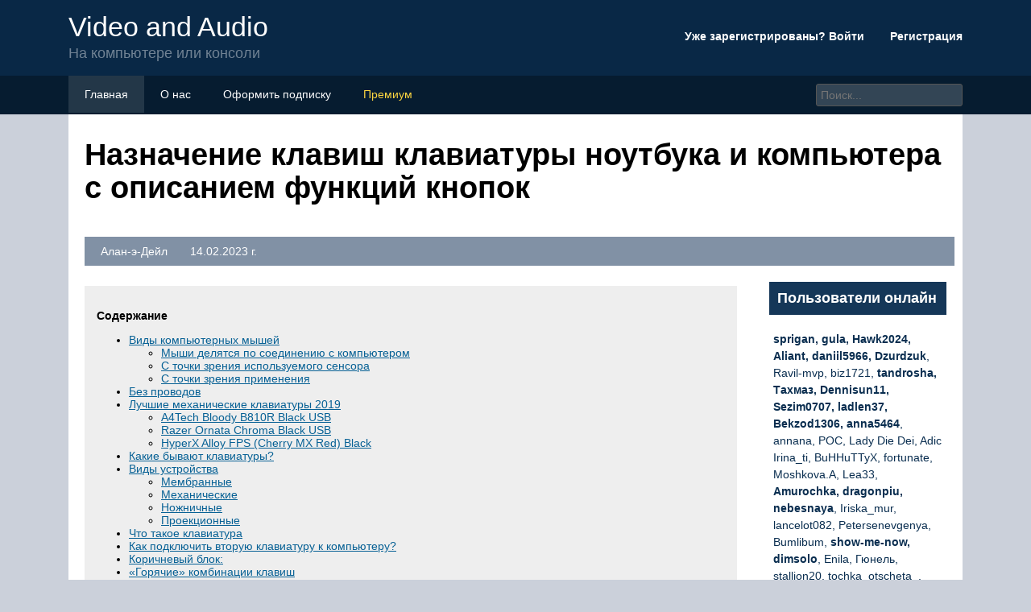

--- FILE ---
content_type: text/html; charset=utf-8
request_url: https://videoandaudio.ru/komputernaa-klaviatura/
body_size: 20476
content:
<!DOCTYPE html>
<html lang="ru">
<head><meta name="viewport" content="width=0, initial-scale=1">
	<title>Легкий способ изучить назначение клавиш клавиатуры</title>
	<meta name="description" content="Назначение клавиш клавиатуры  ноутбука и компьютера для начинающих пользователей с описанием всех функций">
	<meta charset="UTF-8">
	<meta name="viewport" content="width=device-width, initial-scale=1">
	<meta name="theme-color" content="#697c95">
	<link rel="shortcut icon" href="https://videoandaudio.ru/wp-content/themes/forumbuka/favicon.png" type="image/png">
	<link type="image/png" sizes="120x120" rel="icon" href="https://videoandaudio.ru/wp-content/themes/forumbuka/icon-120.png">
	<link rel="stylesheet" href="/s/ad9985.css">
	
	<meta name="google-site-verification" content="dneOJMDPPoAwO7EOrhvXlCUfv-PnwmaifOhvhJ0TBlE"><meta name="yandex-verification" content="bb29fdec0450d07b">
<script>window.yaContextCb=window.yaContextCb||[]</script>
<script src="//yandex.ru/ads/system/context.js" async></script></head>
<body>
	 <script type="text/javascript"> (function(m,e,t,r,i,k,a){m[i]=m[i]||function(){(m[i].a=m[i].a||[]).push(arguments)}; m[i].l=1*new Date();k=e.createElement(t),a=e.getElementsByTagName(t)[0],k.async=1,k.src=r,a.parentNode.insertBefore(k,a)}) (window, document, "script", "https://mc.yandex.ru/metrika/tag.js", "ym"); ym(88644519, "init", { clickmap:true, trackLinks:true, accurateTrackBounce:true }); </script> <noscript><div><img src="//mc.yandex.ru/watch/88644519" style="position:absolute; left:-9999px;" alt=""></div></noscript> <header class="visible-lg visible-md">
	<div class="container">
			<div class="row navitop">
				<div class="col-md-6">
					<a href="/" class="logotype">
						<p>Video and Audio<br>
						<span class="underlogo">На компьютере или консоли</span></p>
					</a>
				</div>
				<div class="col-md-6">
					<p class="enterforum"><a href="/wp-content/themes/forumbuka/enter.html">Уже зарегистрированы? Войти  <i class="fa fa-caret-down"></i></a> &nbsp;&nbsp;&nbsp;&nbsp;&nbsp;&nbsp;&nbsp;<a href="/wp-content/themes/forumbuka/register.html">Регистрация</a></p>
				</div>
			</div>
	</div>
</header>
<div class="linetopik visible-lg visible-md">
	<div class="container">
		<div class="row">
			<div class="col-md-9">
				<ul>
					<li><a href="/"><i class="fa fa-list"></i> Главная</a></li>
					<li><a href="/wp-content/themes/forumbuka/about.html"><i class="fa fa-users"></i> О нас</a></li>
					<li><a href="/wp-content/themes/forumbuka/podpiska.html"><i class="fa fa-envelope"></i> Оформить подписку</a></li>
					<li><a href="/wp-content/themes/forumbuka/premium.html" style="color:#fdd641"><i class="fa fa-crown"></i> Премиум</a></li>
				</ul>
			</div>
			<div class="col-md-3">
				<input type="search" id="elSearchField" placeholder="Поиск..." name="q">
			</div>
		</div>
	</div>
</div>
<div class="container">
	<div style="background-color:#fff;padding-left:20px;overflow:hidden;">
		<h1>Назначение клавиш клавиатуры ноутбука и компьютера с описанием функций кнопок</h1>
		<p class="infopolosa"><i class="fa fa-user"></i> Алан-э-Дейл &nbsp;&nbsp;<i class="fa fa-pipe"></i> &nbsp;&nbsp;<i class="fa fa-clock"></i> 14.02.2023 г.</p>
		<div class="row">
			<div class="col-md-9">
			<article>
								<div id="toc_container" class="no_bullets"><p class="toc_title">Содержание</p><ul class="toc_list"><li><a href="#i">Виды компьютерных мышей</a><ul><li><a href="#i-2">Мыши делятся по соединению с компьютером</a></li><li><a href="#i-3">С точки зрения используемого сенсора</a></li><li><a href="#i-4">С точки зрения применения</a></li></ul></li><li><a href="#i-5">Без проводов</a></li><li><a href="#__2019">Лучшие механические клавиатуры 2019</a><ul><li><a href="#A4Tech_Bloody_B810R_Black_USB">A4Tech Bloody B810R Black USB</a></li><li><a href="#Razer_Ornata_Chroma_Black_USB">Razer Ornata Chroma Black USB</a></li><li><a href="#HyperX_Alloy_FPS_Cherry_MX_Red_Black">HyperX Alloy FPS (Cherry MX Red) Black</a></li></ul></li><li><a href="#i-6">Какие бывают клавиатуры?</a></li><li><a href="#i-7">Виды устройства</a><ul><li><a href="#i-8">Мембранные</a></li><li><a href="#i-9">Механические</a></li><li><a href="#i-10">Ножничные</a></li><li><a href="#i-11">Проекционные</a></li></ul></li><li><a href="#i-12">Что такое клавиатура</a></li><li><a href="#i-13">Как подключить вторую клавиатуру к компьютеру?</a></li><li><a href="#i-14">Коричневый блок:</a></li><li><a href="#171187">&#171;Горячие&#187; комбинации клавиш</a></li><li><a href="#i-15">Назначение клавиш клавиатуры</a></li><li><a href="#i-16">Переключатели</a></li><li><a href="#i-17">Расположение клавиш</a></li><li><a href="#i-18">Комбинации клавиш</a><ul><li><a href="#i-19">При работе с файлами и документами:</a></li><li><a href="#i-20">При работе с браузером:</a></li><li><a href="#__Windows">При работе в Windows:</a></li></ul></li><li><a href="#i-21">Зачем нужна виртуальная клавиатура?</a></li><li><a href="#i-22">Виртуальная клавиатура для набора текста в режиме онлайн.</a></li><li><a href="#i-23">Почему клавиатура не любит грязь и жидкости</a><ul><li><a href="#i-24">Ремонт клавиатуры: стоит ли овчинка выделки</a></li></ul></li><li><a href="#i-25">Комплект клавиатура с мышью</a></li></ul></div>
<h2><span id="i">Виды компьютерных мышей</span></h2>
<p>Мы рассмотрели основные вопросы, касающиеся компьютерных клавиатур. Время взглянуть на компьютерные мыши. В первую очередь, исследуем их возможные типы.</p>
<h3><span id="i-2">Мыши делятся по соединению с компьютером</span></h3>
<p>Мы выделяем среди них проводные мыши – подключаются к порту PS/2 (зеленый), USB и Lightning. Второй тип, это беспроводные мыши, которые работают на основе стандарта Bluetooth или радио – 2,4 Ггц.</p>
<h3><span id="i-3">С точки зрения используемого сенсора</span></h3>
<p>Здесь мы имеем лазерные и оптические мыши, которые очень похожи. Они испускают луч света, который отражается от поверхности стола и передает в компьютер данные о положении мыши. Лазерная технология – просто более точная, и поэтому с её удовольствием выбирают игроки и художники.</p>
<p>Ещё один вариант – это Blue Track, которую использует Microsoft в своих продуктах. Мыши, в которых применяется широкий луч синего света, работают на большинстве поверхностей (за исключением стеклянных и зеркальных) и обеспечивают очень высокую точность. Безусловно, это чувствуется при использовании в офисных программах.</p>
<h3><span id="i-4">С точки зрения применения</span></h3>
<ul>
<li>Так же, как и в случае с клавиатурой, можно выделить мыши для геймеров (ценятся также у дизайнеров и всех пользователей, которым требуется высокая точность). Их отличительной особенностью является большое количество кнопок, часто программируемых, которые облегчают быстрое управление в игре, а также характерный, настоящий игровой вид. На рынке есть также специальные модели, предназначенные для графических дизайнеров, которые облегчают работу в графических программах и выполнять обработку фотографий.</li>
<li>Ещё один тип – это мультимедийные мыши, часто имеют дополнительные клавиши для удобной работы, например, для управления музыкальным проигрывателем. Ещё один тип – это относительно новые сенсорные мыши, оснащенные сенсорной панелью.</li>
<li>Стоит упомянуть также об особом типе мыши – мыши с трекболом. Их охотно выбирают дизайнеры, из-за возможности очень удобного и интуитивно понятного использования в графических программах.</li>
</ul>
<p>В большинстве компьютерных мышей хорошего качества существует, как правило, возможность программирования кнопок, особенно, если они имеют дополнительные кнопки. После этого вы можете, например, с помощью дополнительных кнопок «копировать» и «вставлять».</p>
<h2><span id="i-5">Без проводов</span></h2>
<p>А как подключить беспроводную клавиатуру к компьютеру? Данный вопрос интересует многих пользователей. Ведь беспроводные компьютерные составляющие появляются в магазинах все чаще и чаще. Ничего трудного в этом нет. Достаточно просто следовать небольшой инструкции.</p>
<p>Итак, как подключить беспроводную клавиатуру к компьютеру? Для этого пользователь должен:</p>
<ol>
<li>Вставить аккумулятор в клавиатуру и перевести состояние устройства в режим “Вкл.”.</li>
<li>В USB-разъем воткнуть специальный USB-приемник.</li>
<li>Установить драйверы для подключаемого оборудования. Можно осуществить данную затею позже. Диск с софтом прилагается в комплекте с клавиатурой.</li>
<li>Осуществить синхронизацию устройства с компьютером. Для этого нужно зайти в программу, установленной вместе с драйверами, а затем выбрать в появившемся списке соответствующее оборудование.</li>
</ol>
<p>Это все. На самом деле подключение не такое уж и трудное. В некоторых случаях достаточно просто вставить аккумулятор или батарейки в клавиатуру, затем включить в USB приемник и перезагрузить компьютер. Но есть еще один вариант развития событий. </p>
<h2><span id="__2019">Лучшие механические клавиатуры 2019</span></h2>
<h3><span id="A4Tech_Bloody_B810R_Black_USB">A4Tech Bloody B810R Black USB</span></h3>
<p>Это классическая игровая клавиатура без дополнительных клавиш и подставки под кисти, основанная на оптических переключателях Light Strike. Модель подключается по USB. В специальной программе можно задать режим многоцветной RGB подсветки и записать игровые макросы.</p>
<p>Клавиатура защищена от воды — конструкция предусматривает желоб для отвода пролитой жидкости. Для игр есть отдельный режим блокировки клавиш и защита от фантомных нажатий. Корпус модели украшен ярким орнаментом, так что если вы любите необычные гаджеты, Bloody B810R станет хорошим выбором.</p>
<h3><span id="Razer_Ornata_Chroma_Black_USB">Razer Ornata Chroma Black USB</span></h3>
<p>Модель от Razer подойдет для долгой игры — благодаря мягкой подставке под кисти, вам будет удобно часами держать руку на клавишах. Такой вариант удобен и для печати, поэтому не стоит ставить на клавиатуре клеймо «игровой». Среди преимуществ модели: фирменные переключатели Razer, понятный софт для настройки подсветки и макросов и прочный корпус весом почти 1 кг. Клавиатура также подключается по USB и точно не «отвалится» в неподходящий момент. Цена, правда, уже выше, чем на Bloody — около 8 000 рублей.</p>
<h3><span id="HyperX_Alloy_FPS_Cherry_MX_Red_Black">HyperX Alloy FPS (Cherry MX Red) Black</span></h3>
<p>Это механическая проводная клавиатура на переключателях <a href="/lucsaa-klaviatura/">Cherry MX Red</a> с классическим дизайном — никаких украшений, дополнительных клавиш или подставок. Подсветка тоже одноцветная — красная, но мы считаем, что и этого достаточно для комфортной игры и набора текста в темноте. Если хотите модель поярче, есть альтернатива в виде Alloy Elite RGB, но она обойдется на 4 000 рублей дороже.</p>
<h2><span id="i-6">Какие бывают клавиатуры?</span></h2>
<p>Печатая постоянно на одной клавиатуре сложно привыкать к другой, если приходится использовать несколько компьютеров. В магазине электроники сложно выбрать определенную модель, если нет знаний о том, какие виды устройств существуют.</p>
<p>В зависимости от кнопок все клавиатуры разделяются на 3 вида:</p>
<ul>
<li>
<ol>
<li>Компактные — представляют собой устройства, на которых нет дополнительных цифровых клавиш. Такие клавиатуры удобны на небольшом компьютерном столе и имеют меньшую стоимость.</li>
</ol>
</li>
<li>
<ol>
<li>Стандартные или полноразмерные имеют все описанные клавиши.</li>
</ol>
</li>
<li>
<ol>
<li>Мультимедийные имеют дополнительные кнопки, предназначенные для управления воспроизведением медиафайлов и управления звуком. Также на таких устройствах часто имеется клавиша включения калькулятора и других программ. Есть возможность переназначения клавиш под собственные нужды. На мультимедийных клавиатурах часто имеются разветвители для USB устройств.</li>
</ol>
</li>
</ul>
<h2><span id="i-7">Виды устройства</span></h2>
<p>Производители, учитывая финансовые возможности и потребности пользователей выпускают несколько видов клавиатур:</p>
<ul>
<li>Мембранные</li>
<li>Механические</li>
<li>Ножничные</li>
<li>Проекционные</li>
</ul>
<p>Давайте вкратце рассмотрим каждую из них.</p>
<h3><span id="i-8">Мембранные</span></h3>
<p>Самый популярный вид клавиатур так как они недорогие и доступны любому пользователю. Под кнопками расположена мембрана, сделанная из полимерного материала.</p>
<h3><span id="i-9">Механические</span></h3>
<p>Довольно-таки дорогие устройства. Принцип работы такой же, как и у электрической кнопки при нажатии происходит замыкание контакта и сигнал передается компьютеру для обработки.</p>
<p>А после того как вы отпускаете кнопку она возвращается в исходное положение с помощью возвратного механизма и как правило это пружина.</p>
<h3><span id="i-10">Ножничные</span></h3>
<p>Своего рода гибрид мембранной и механической клавиатуры. Под кнопками расположен механизм из скрещенных пластин с виду похожий на ножницы.</p>
<h3><span id="i-11">Проекционные</span></h3>
<p>Данные клавиатуры воспроизводятся на любой гладкой поверхности. Пока не очень популярные в виду их непривычности. Но думаю со временем это изменится.</p>
<p>Каждое из вышеперечисленных устройств ввода информации имеет свои плюсы и минусы, но это тема для отдельной статьи. И в будущем я обязательно ее напишу.</p>
<h2><span id="i-12">Что такое клавиатура</span></h2>
<p>Простыми словами, клавиатура — это то, с помощью чего вы можете заносить данные в компьютер: набирать текст, вызывать какие-то действия сочетаниями клавиш (к примеру, смена языка печати) и т.п.</p>
<p>Роль клавиатуры в персональном компьютере крайне велика, как для рядового пользователя, использующего его лишь для развлечения, так и для того, кто работает за машиной целыми днями. В то же время, нельзя сказать, что без физической клавиатуры вы не сможете пользоваться ПК. Сможете, конечно, но это будет достаточно нудно, тяжело и долго. Вам будет необходима мышь при помощи которой необходимо нажимать клавиши на наэкранной клавиатуре.</p>
<p>
Что касается времяпрепровождения в компьютерных играх, здесь без клавиатуры не обойтись: управления в большинстве игр построено на отклике от нее, то есть компьютер без данного устройства ввода будет бесполезен для ребенка, к примеру (не берем во внимание различные джойстики и геймпады). Ровно такую же роль играет и клавиатура в ноутбуке
</p>
<p>Только в отличие от обычного настольного ПК, там она встроена в корпус. Это значит, что клавиатуру, которая есть в ноутбуке подключить к ПК нельзя, а вот наоборот – да, пожалуйста. Справедливости ради стоит сказать, что на сегодняшний день выпускается достаточно много ноутбуков с сенсорным экраном, благодаря которому работа с виртуальной клавиатурой становится намного приятнее</p>
<p>Ровно такую же роль играет и клавиатура в ноутбуке. Только в отличие от обычного настольного ПК, там она встроена в корпус. Это значит, что клавиатуру, которая есть в ноутбуке подключить к ПК нельзя, а вот наоборот – да, пожалуйста. Справедливости ради стоит сказать, что на сегодняшний день выпускается достаточно много ноутбуков с сенсорным экраном, благодаря которому работа с виртуальной клавиатурой становится намного приятнее.</p>
<h2><span id="i-13">Как подключить вторую клавиатуру к компьютеру?</span></h2>
<p>В ряде случаев требуется подключение второй клавиатуры. Как это осуществить? Всё зависит от USB-портов на вашем компьютере. Если их несколько и часть из них не занята, то вы точно сможете подключить дополнительную клавиатуру.</p>
<ol>
<li>
Находим свободный разъём USB;</li>
</ol>
<p>
Вставляем в него провод клавиатуры;</p>
<p>Проверяем работоспособность.
</p>
<p>Как и в случае с первой клавиатурой, для второй не понадобятся драйвера или дополнительные манипуляции. Всё начнет работать автоматически.Вы можете подключать столько дополнительных клавиатур, сколько у вас есть на устройстве. Если же в качестве второй клавиатуры вы используете беспроводную, то для нее требуется специальное ПО. Обычно диски с драйверами идут в комплекте, но их всегда можно скачать из интернета. Запустите установку драйверов, а потом подключите клавиатуру.</p>
<h2><span id="i-14">Коричневый блок:</span></h2>
<p>Кнопки данного блока, в основном используют для вычислительных работ. Блок можно назвать блоком калькуляции. В данном блоке присутствуют клавиши цифр и математических знаком, таких как умножение деление и т.д. Из клавиш, тут можно выделить одну, она тоже относиться к блоку управления, но т.к. она управляет именно этим блоком, то я ее решил оставить в коричневом блоке, это клавиша &#8212; Num lock.</p>
<p>Num lock &#8212; клавиша включения и выключения цифр коричневого блока. Когда с помощью клавиши Num Lock, Вы выключаете цифры, вместо них начинают работать стрелки расположенные на клавишах с цифрами.</p>
<p>На этом пожалуй все, надеюсь теперь Вы поняли что такое клавиатура, и как ей пользоваться.Так же рекомендую Вам почитать статью, &#171;Как научиться быстро печатать на компьютере&#187;</p>
<h2><span id="171187">&#171;Горячие&#187; комбинации клавиш</span></h2>
<p>Есть и еще “секретные” комбинации клавиш, они еще называются “горячими” или глобальными и нужны для скорости ввода текста в редактор или управления командами на ПК:</p>
<table>
<caption>Таблица &#171;Горячих&#187; комбинаций клавиш клавиатуры компьютера.</caption>
<tr>
<th>Комбинации клавиш</th>
<th>За что отвечают</th>
</tr>
<tr>
<td>CTRL+A</td>
<td>Выделяет все символы открытого окна или все файлы</td>
</tr>
<tr>
<td>CTRL+C</td>
<td>копирует выделенный фрагмент или файл</td>
</tr>
<tr>
<td>CTRL+V</td>
<td>вставляет скопированный материал</td>
</tr>
<tr>
<td>CTRL+Z</td>
<td>Отменяет последнее действие</td>
</tr>
<tr>
<td>CTRL+P</td>
<td>открывает окно печати</td>
</tr>
<tr>
<td>CTRL+N</td>
<td>открывает новое окно той программы, которая запущена в данный момент</td>
</tr>
<tr>
<td>CTRL+S</td>
<td>Сохраняет набранный текст</td>
</tr>
<tr>
<td>SHIFT+Delete</td>
<td>Удаляет файлы без возможности их восстановления Будьте осторожны используя эту комбинацию!</td>
</tr>
<tr>
<td>Windows+Pause/break</td>
<td>открывает окно, где отображены данные о компьютере</td>
</tr>
<tr>
<td>Windows+L</td>
<td>Вызывает блокировку компьютера для быстрой смены пользователя</td>
</tr>
<tr>
<td>Windows+D</td>
<td>сворачивает все окна. При повторном нажатии открывает их вновь</td>
</tr>
<tr>
<td>Windows+Space</td>
<td>показывает рабочий стол</td>
</tr>
<tr>
<td>Windows+E</td>
<td>переводит в меню &#171;мой компьютер&#187;</td>
</tr>
<tr>
<td>Windows+R</td>
<td>открывает окно выполнить</td>
</tr>
<tr>
<td>Windows+Tab</td>
<td>переключает между окнами активных программ</td>
</tr>
<tr>
<td>CTRL+Shift+Esc</td>
<td>открывает диспетчер задач</td>
</tr>
<tr>
<td>Windows+F</td>
<td>активирует функцию поиска по файловой системе компьютера</td>
</tr>
<tr>
<td>Ctrl+F</td>
<td>активирует функцию поиска по документу или в программе</td>
</tr>
<tr>
<td>Alt+F4</td>
<td>Закрывает активное окно. При повторном нажатии выводит на рабочий стол в параметры управления питанием (перезагрузка, выключение, спящий режим)</td>
</tr>
<tr>
<td>Ctrl+</td>
<td>Увеличивает размер,/масштаб</td>
</tr>
<tr>
<td>Ctrl-</td>
<td>Уменьшает размер/масштаб</td>
</tr>
<tr>
<td>Alt+Print Screen</td>
<td>создает скриншот окна программы, используемой в данное время</td>
</tr>
</table>
<p>
Изменение кнопки меню пуск в Windows 10.</p>
<p>Кроме стандартных наборов горячих клавиш можно создавать и свои наборы, т.е. переназначать значение кнопок клавиатуры. Единственно, это можно делать в Windows 10.</p>
<p>Среди инструментов в Windows 10 есть приложение <b>PowerToys</b>, которое также включает в себя Keyboard Manager, позволяющий изменить сочетания клавиш для смены языка в Windows 10 и не только.</p>
<p>И хотя большинству пользователей не требуется изменять клавиши клавиатуры, но это изредка может потребоваться, если конкретная клавиша неожиданно ломается на клавиатуре или с текущей раскладкой вам некомфортно. Или вам нужно переназначить клавишу и  использовать определенную функцию в приложении. Какова бы ни была причина, PowerToys Keyboard Manager позволяет легко изменить клавиши в Windows 10. Понять как это <a href="/kak-ukazat-put-k-igre-v-stime/">сделать можно в  следующей</a> видео инструкции на эту тему.</p>

<p>Удобная программа для переназначения кнопок клавиатуры.</p>
<h2><span id="i-15">Назначение клавиш клавиатуры</span></h2>
<p>Давайте более детально рассмотрим назначение клавиш клавиатуры компьютера с их полным описанием.</p>
<p>Каждая клавиша может выполнять одну или несколько функций:</p><div class="14270e3d73070d9e00ad2d1241070f84" data-index="1" style="float: none; margin:10px 0 10px 0; text-align:center;">
<div class="adv">
<div id="yandex_rtb_R-A-1993545-1"></div>
<script>window.yaContextCb.push(()=>{
  Ya.Context.AdvManager.render({
    renderTo: 'yandex_rtb_R-A-1993545-1',
    blockId: 'R-A-1993545-1'
  })
})</script></div>
</div>

<ul>
<li>
<b>Клавиша «пробел»</b> находится снизу клавиатуры и является самой большой. При наборе текста она делает пробел между словами, а при выделенном фрагменте текста заменяет его на пробел, что ускоряет работу в текстовом редакторе. В интернет-браузере выполняет функцию прокрутки вниз.</li>
<li>
<b>Esc</b> при нажатии отменяет последнее действие, закрывает или сворачивает открытые окна.</li>
<li>
<b>Print Screen</b> создает снимок экрана, который вставляется в текстовые и графические редакторы. Полученное таким образом изображение называется «скриншот». Клавиша используется и для вывода изображения с экрана на печать.</li>
<li>
<b>Scroll Lock</b> нужна для включения режима, при котором можно прокручивать страницу вверх-низ клавишами перемещения курсора. Но она работает не на всех компьютерах.</li>
<li>
<b>Pause/Break</b> приостанавливает выполняемый процесс, например, при загрузке компьютера можно сделать паузу и посмотреть системную информацию, но как и предыдущая описываемая клавиша работает не на всех устройствах.</li>
<li>
<b>Insert</b> активирует режим, в котором ввод символов происходит поверх напечатанного. После нажатия происходит печать поверх введенных символов, которые в этот момент начинают стираться. Для отмены действия нужно вновь нажать клавишу.</li>
<li>
<b>Delete</b> обозначается на клавиатуре как Del и нужна для удаления введенных символов в текстовом редакторе или выделенных файлов. Если действие осуществляется в поле ввода текста, он удаляется справа от курсора.</li>
<li>
<b>Home</b> это клавиша, которая осуществляет переход на начало заполненной строки. Если в текстовом редакторе курсор находится в конце предложения, при нажатии указанной кнопки он переместится перед первой буквой в строке. Если нажатие происходит на пустой строке, ничего не происходит. В браузере перематывает страницу на начало (вверх).</li>
<li>
<b>End</b> перемещает курсор в конец строки. В браузере перематывает страницу в самый низ.</li>
<li>
<b>Page Up</b> перелистывает страницу вверх. В некоторых медиаплеерах при нажатии клавиши происходит воспроизведение предыдущего файла в папке.</li>
<li>
<b>Page Down</b> прокручивает страницу вниз, а в плеерах включает медиафайл, являющийся следующим в очереди воспроизведения.</li>
<li>Backspase используется для удаления символов, находящихся слева от курсора в текстовом редакторе или в поле, предназначенном для введения символов.</li>
<li>
<b>Tab</b> используется для вставки символа табуляции, равного 8 пробелам (формирует абзац, например в Word). Также применяется в сочетании с другими клавишами.</li>
<li>
<b>Caps Lock</b> переключает заглавные буквы на прописные и наоборот.</li>
<li>
<b>Shift</b> при одновременном нажатии с какой-либо буквой делает ее заглавной. Если включен Caps Lock, она будет строчной.</li>
<li>
<b>Alt</b> используется в нескольких сочетаниях клавиш. Вместе с Shift она изменяет раскладку на английскую, если нажать одновременно с ней Tab, произойдет переключение на окно программы, которое было открыто до этого.</li>
<li>
<b>Num Lock</b> включает режим, в котором работают дополнительные цифровые клавиши.</li>
<li>
<b>Enter</b> нужен для перехода на следующую строку в текстовом редакторе, а также для ввода информации и подтверждения действий во многих программах.</li>
<li>
<b>Windows</b> применяется для открытия меню, вызываемого при нажатии мышкой кнопки «Пуск».</li>
<li>
<b>Context</b> располагается около правой клавиши Windows и вызывает контекстное меню, которое отличается в зависимости от используемой программы.</li>
<li>Клавиши управления курсором перемещают курсор и позволяют прокручивать страницы в браузере.</li>
</ul>
<h2><span id="i-16">Переключатели</span></h2>
<p>Нужно упоминать о переключателях или как их еще называют &#171;свитчах&#187; механических клавиатур. Есть пять основных брендов таких свитчей: </p>
<ol>
<li>Самые популярные и самые крутые — Cherry MX. Позолоченные контакты, которые почти не боятся воды, тотальная одинаковость звука и тактильных ощущений каждой кнопки. Короче — топчик.</li>
<li>Еще есть Gateron — это околотопчик. Плюс минус по ценнику и по плавности хода даже лучше нежели черрики, но ощутимо люфтят. А еще Gateron не всегда соответствуют общепринятым православным цветовым кодировкам, но о них чуток позже.</li>
<li>Следом идут Kailh — это по сути копии чериков, но не в пример более дешевые. Без позолоченных контактов, но очень даже недурственные. Да и по качеству они из года в год растут и вскоре эти свичи вполне могут составить прямую конкуренцию Cherry MX и Gateron.</li>
<li>Еще есть Outemu и Razer. Это бюджетные решения, от которых на одной и той же клавиатуре, ощущаться и звучать клавиши могут абсолютно по-разному.</li>
</ol>
<p>Резюмирую: лучше всех Cherry MX и Gateron, Kailh — почему бы и нет?, Outemu и Razer — если бюджет кусается, но очень хочется.</p>
<p>
Что еще важно в свитчах, так это цвет:
</p>
<ol>
<li>Red — свичи с линейным ходом клавиши без тактильной отдачи и без клика (вы не чувствуете, когда сработал механизм).</li>
<li>Blue — с тактильной отдачей и ощутимым кликом (aka печатная машинка).</li>
<li>Brown — практически то же, что и Blue, только без характерного звука печатной машинки, с тактильной отдачей, но без клика.</li>
<li>Black — практически то же, что и Red, только без клика и без отдачи, но жестче (сила нажатия клавиши 60G).</li>
<li>Silver — низко профильные свитчи с минимальным ходом около миллиметра.</li>
</ol>
<p>Совет! Я упомянул основные типы и основные бренды, но их на самом деле больше. Чтобы реально понять, что ваше, а что нет — пробуйте клавиатуры живьем.
</p>
<h2><span id="i-17">Расположение клавиш</span></h2>
<p>Расположение кнопок подчиняется одной и той же общепринятой схеме. Двенадцать функциональных клавиш от F1 до F12 (находятся в верхнем ряду). Под ними &#8212; алфавитно-цифровые клавиши. Справа – кнопки управления курсором.</p>
<p>Крайняя правая часть – это так называемая цифровая панель. Она дублирует алфавитно-цифровой блок (точнее, только цифры и арифметические знаки). Включается с помощью кнопки Num Lock.</p>
<p><img decoding="async" src="/wp-content/uploads/a/3/3/a33d8fc7394ee4410cdc4c751f5829b9.jpeg" alt=""></p>
<p>На многих клавиатурах помимо этого стандартного набора, есть еще и дополнительные кнопки другой формы и размера (иногда – другого цвета). Их задача – упростить управление некоторыми функциями компьютера.</p>
<p>Так, среди прочих, могут быть кнопки, регулирующие громкость, запускающие некоторые программы (браузер, Word, Excel), клавиши для управления проигрывателем (пауза, перемотка).</p>
<h2><span id="i-18">Комбинации клавиш</span></h2>
<p>Комбинация клавиш – это когда вы удерживаете нажатой одну или две клавиши и кратко нажимаете на третью. Например, Ctrl+S, где плюс указывает на комбинацию клавиш. То есть, вы нажимаете и держите клавишу Ctrl, а затем кратко нажимаете клавишу S. Плюс в данной записи служит для обозначения комбинации клавиш и не нажимается в её исполнении.</p>
<h3><span id="i-19">При работе с файлами и документами:</span></h3>
<p>Ctrl+N – создать новый файл;</p>
<p>Ctrl+O – открыть документ;</p>
<p>Ctrl+A – выделить всё;</p>
<p>Shift+Home – выделить строку слева от курсора;</p>
<p>Ctrl+End – выделить строку справа от курсора;</p>
<p>Ctrl+C – копировать в буфер обмена выделенный текст или файл;</p>
<p>Ctrl+X – вырезать выделенный текст или файл;</p>
<p>Ctrl+V – вставить содержимое буфера обмена;</p>
<p>Ctrl+Del – удалить слово за курсором;</p>
<p>Ctrl+Backspase – удалить слово перед курсором;</p>
<p>Ctrl+Home – переместить курсор в начало документа;</p>
<p>Ctrl+End – переместить курсор в конец документа;</p>
<p>Ctrl+Z – отмена последнего действия;</p>
<p>Ctrl+S – сохранить файл, изменения в документе;</p>
<p>Ctrl+P – печать;</p>
<h3><span id="i-20">При работе с браузером:</span></h3>
<p>Ctrl+D – добавить закладку в браузере;</p>
<p>Ctrl + Shift + T – открыть закрытую вкладку в браузере;</p>
<p>Ctrl+T – открыть новую вкладку;</p>
<p>Ctrl+L – выделить содержимое адресной строки;</p>
<p>Alt + D – сохранить адрес страницы в браузере;</p>
<h3><span id="__Windows">При работе в Windows:</span></h3>
<p>Ctrl + Alt + Del – перезагрузка компьютера;</p>
<p>Ctrl + Shift + Esc – завершить зависшие процессы;</p>
<p>Shift+Ctrl+Alt – вызов диспетчера задач;</p>
<p>Alt+Tab – быстрый переход между окнами программ;</p>
<p>Alt+F4 – быстро закрыть окно;</p>
<p>Alt + <a href="/kak-delat-skrin-na-pk/">Print Screen – сделать скриншот</a> активного окна;</p>
<p>Win+Pause/Break – свойство системы;</p>
<p>Win+E – открыть проводник;</p>
<p>Win+D – свернуть все окна;</p>
<p>Win+F – поиск файлов на компьютере;</p>
<p>Win+L – смена пользователя;</p>
<p>Win+F1 – справка;</p>
<p>Win+Tab – переключает окна по кругу.</p>
<p>И таких комбинаций клавиш много, а в разных программах эти комбинации зачастую отличаются друг от друга, но вы с лёгкостью будете их запоминать, если работаете часто с программным продуктом.</p>
<h2><span id="i-21">Зачем нужна виртуальная клавиатура?</span></h2>
<p>В жизни любого человека, постоянно работающего с компьютером, частенько возникают ситуации, при которых клавиатура компьютера отказывает из-за запавшей кнопки, слетевших драйверов или просто вырубается от чашечки пролитого кофе. И порой это происходит в самый неподходящий момент, когда работа кипит, сроки поджимают. Так что же делать, если у вас сломалась клавиатура? Именно для помощи в подобных экстренных ситуациях и существует наш <a href="/prilozenie-dla-sozdania-avatarok/">бесплатный онлайн сервис</a>. Виртуальная клавиатура позволит вам набрать любой текст за считанные секунды, после чего вы сможете отправить его собеседнику, вставить в документ или использовать в любых других целях.</p>
<h2><span id="i-22">Виртуальная клавиатура для набора текста в режиме онлайн.</span></h2>
<p>Бесплатная виртуальная клавиатура поможет вам набрать любой текст с помощью компьютерной мыши. Просто нажимайте на буквы, и они будут автоматически печататься в текстовом поле. После этого вы можете  скопировать текст и вставить туда, куда требуется. Экранная клавиатура поддерживает два языка: русский и английский. По умолчанию включена русская раскладка. Чтобы переключиться на английскую раскладку, нажмите на кнопку «En» в правом нижнем углу клавиатуры. Чтобы вернуться обратно, просто нажмите на эту же кнопку еще раз.</p>
<p>В целом, виртуальная онлайн клавиатура полностью повторяет свой аналоговый прототип. Чтобы написать прописную букву один раз или ввести какой-либо пунктуационный знак из цифрового ряда, нажмите на клавишу «Shift». А если вам нужно полностью переключиться в режим прописных букв, то включите режим «Caps Lock». Для стирания используется стрелочка «Backspace», расположенная в правом верхнем углу. Для нового абзаца – клавиша «Enter». По большому счету, тут все очень просто и понятно.</p>
<h2><span id="i-23">Почему клавиатура не любит грязь и жидкости</span></h2>
<p>Теперь мы представляем себе, как устроена компьютерная клавиатура, что называется, изнутри. Там много разных элементов. Одни из них «намертво» установлены, закреплены и припаяны на печатной плате. Другие же имеют довольно много степеней свободы, чтобы двигаться. Как же иначе, если нужно дать возможность пользователям клавиатуры нажимать на клавиши и получать от них соответствующие отклики?!</p>
<p>Попробуем себе представить, что внутрь клавиатуры попадает, скажем, пыль, грязь, а то и вода или иная жидкость, парфюмерия, сладкие газированные напитки и прочее. Пыль, грязь, жидкость обязательно полностью или частично останутся на внутренних элементах клавиатуры. Посторонние предметы и жидкости  загрязнят внутренние элементы. Также они могут лишить их возможности полноценно двигаться в такт нажатиям на клавиши.</p>
<p>Что и говорить про некоторые составы. Некоторые из них вообще в состоянии растворить лак, которым покрывают печатные платы. Такие составы могут испортить соединение микро-чипа с печатной платой, лишить эластичности «резинки» и подушечки. И тогда уже никто не даст никаких гарантий того, что клавиатура дальше будет работать, как надо.</p>
<p>Так чаще всего и ломаются клавиатуры: из-за попадания внутрь пыли и грязи, которой предостаточно в домах и офисах или, тем более, на улицах. Иногда на клавиатуры банально проливают напитки. Такие клавиатуры называют на языке ремонтников «утопленниками». Мало что помогает таким клавиатурам, далеко не всегда спасает чистка. В итоге загрязненная или залитая клавиатура идет в утиль.</p>
<p>Особенно уязвимы в этом отношении клавиатуры в ноутбуках. Ведь под клавиатурами переносных компьютеров — ноутбуков находятся все остальные его компоненты. Значит пыль, грязь и жидкости будут попадать внутрь не только клавиатуры, но на все остальные детали компьютера. Ноутбуки часто ломаются именно из-за попадания внутрь посторонних предметов и. Увы, проливаем напитки и воду прямо на нее!</p>
<h3><span id="i-24">Ремонт клавиатуры: стоит ли овчинка выделки</span></h3>
<p>Поврежденную клавиатуру почти никогда не целесообразно ремонтировать, кроме клавиатур ноутбуков. Клавиатуры, которые стали работать нестабильно (например, отдельные клавиши перестали откликаться) или вообще отказываются работать, обычно заменяют на другую. Новая клавиатура подключается вместо старой, вот и весь ремонт.</p>
<p>В ноутбуках, если отказала основная клавиатура, можно воспользоваться внешней дополнительной клавиатурой. Она подключается к одному из портов USB ноутбука. Правда, такая замена основной клавиатуры ноутбука на внешнюю клавиатуру не всегда бывает эквивалентной. Например, могут перестать работать функциональные клавиши ноутбука, которые несут большую смысловую нагрузку, управляют переключениями режимов его работы. Также при настройках BIOS ноутбуков внешняя клавиатура может не работать. А BIOS настраивают, как правило, только с помощь основной клавиатуры ноутбука, мышка здесь не помогает.</p>
<p>При нормальном же уходе (беречь, периодически аккуратно чистить снаружи) клавиатуры обычно работают долго даже у тех, кто много ими пользуется. Благодаря своим конструкциям и применяемым методам изготовления компьютерные клавиатуры позволяют длительное время плодотворно ими пользоваться.</p>
<p>Дополнительные материалы:</p>
<p>1. Экранная клавиатура Windows 8</p>
<p>2. Старый ноутбук: выбросить нельзя оставить?</p>
<p>3. Как на ноутбуке включить или отключить тачпад?</p>
<p>4. Как писать на русском, не имея русской клавиатуры?</p>

<p>
                            Распечатать статью</p>
<p><b>Получайте актуальные статьи по компьютерной грамотности прямо на ваш почтовый ящик</b>. Уже более <b>3.000 подписчиков</b></p>
<p>.</p>
<p>
Важно: необходимо подтвердить свою подписку! В своей почте откройте письмо для активации и кликните по указанной там ссылке. Если письма нет, проверьте папку Спам
</p>
<h2><span id="i-25">Комплект клавиатура с мышью</span></h2>
<p>Такие комплекты в первую очередь преследуют цель экономии, во вторую – единый дизайн. Это актуально как для офисных дешевых проводных вариантов, так и для беспроводных комплектов для домашних компьютеров или медиацентров.</p>
<p>Учтите одну особенность. Часто беспроводной комплект подключается одним приемником, что довольно удобно, но исключает возможность отдельного использования клавиатуры и мыши на разных устройствах.</p>
<p>Конечно, выбор таких комплектов меньше, чем отдельных устройств, но я себе приобрел такой комплект для телевизора всего за 25$. Отдельно это стоило бы на 40% дороже.</p>

<div style="font-size: 0px; height: 0px; line-height: 0px; margin: 0; padding: 0; clear: both;"></div>				<div class="row close">
					<div class="col-md-2">
						<img src="/wp-content/themes/forumbuka/owner.png" alt="Гость форума" class="circle">
						<div style="text-align:center;margin-top:10px;">От: <span style="color:#0a2e50;font-weight:700;">admin</span></div>
					</div>
					<div class="col-md-10">
						<p style="margin-top:20px;"><i class="fa fa-warning"></i> Эта тема закрыта для публикации ответов.</p>
					</div>
				</div>
				<div class="yarpp yarpp-related yarpp-related-shortcode yarpp-template-list">

<p class="topiclist">Похожие темы</p><ol>
<li><a href="/skiny-majnkraft-anime/" rel="bookmark" title="Лучшие аниме моды для minecraft">Лучшие аниме моды для minecraft </a></li>
<li><a href="/tuk-tuk/" rel="bookmark" title="Тук-тук-тук скачать торрент">Тук-тук-тук скачать торрент </a></li>
<li><a href="/realisticnyj-majnkraft/" rel="bookmark" title="Моды на реалистичность">Моды на реалистичность </a></li>
<li><a href="/revelation/" rel="bookmark" title="Revelation">Revelation </a></li>
<li><a href="/applied-energistics-2/" rel="bookmark" title="Applied energistics">Applied energistics </a></li>
<li><a href="/soberite-oruzie-iz-ostankov-drakona-genshin/" rel="bookmark" title="Копье драконьего хребта в genshin impact: все драконьи клыки">Копье драконьего хребта в genshin impact: все драконьи клыки </a></li>
<li><a href="/euro-truck-simulator-2-kak-igrat-onlajn/" rel="bookmark" title="Euro truck simulator 2 скачать торрент">Euro truck simulator 2 скачать торрент </a></li>
<li><a href="/gta-san-andreas-100-prohozdenie/" rel="bookmark" title="100% прохождение gta v">100% прохождение gta v </a></li>
<li><a href="/playsound/" rel="bookmark" title="Minecraft how to use playsound">Minecraft how to use playsound </a></li>
<li><a href="/half-life-2-coop/" rel="bookmark" title="10 кооперативных модов для одиночных игр">10 кооперативных модов для одиночных игр </a></li>
<li><a href="/arkanum-centr-razvitia-licnosti/" rel="bookmark" title="Арканум про">Арканум про </a></li>
<li><a href="/kak-igrat-v-generaly-po-internetu/" rel="bookmark" title="Hotkeys generals 1/2 &#8212; горячие клавиши в генералах">Hotkeys generals 1/2 &#8212; горячие клавиши в генералах </a></li>
<li><a href="/nezabyvaemaa-nocka-skajrim/" rel="bookmark" title="Skyrim: как найти скрытые квеста в скайриме? (20 квестов) 🔥">Skyrim: как найти скрытые квеста в скайриме? (20 квестов) 🔥 </a></li>
<li><a href="/sekrety-gta-san-andreas/" rel="bookmark" title="Gta san andreas: секреты и пасхалки">Gta san andreas: секреты и пасхалки </a></li>
<li><a href="/dead-island-personazi/" rel="bookmark" title="Джон морган">Джон морган </a></li>
</ol>
</div>
			</article>
			</div>
			<div class="col-md-3">
				<aside>
	<p class="topiclist">Пользователи онлайн</p>
	<p class="userlist"><strong>sprigan, gula, Hawk2024, Aliant, daniil5966, Dzurdzuk</strong>, Ravil-mvp, biz1721, <strong>tandrosha, Тахмаз, Dennisun11, Sezim0707, ladlen37, Bekzod1306, anna5464</strong>, annana, РОС, Lady Die Dei, Adic
	Irina_ti, BuHHuTTyX, fortunate, Moshkova.A, Lea33, <strong>Amurochka, dragonpiu, nebesnaya</strong>, Iriska_mur, lancelot082, Petersenevgenya, Bumlibum, <strong>show-me-now, dimsolo</strong>, Enila, Гюнель, stallion20, tochka_otscheta_,
	vlad2019vlad, <strong>Veld350</strong>, natali111, dbakaev, beato, Xeniazbz, sergey9899===, Ламка</p>
	<p class="topiclist">Дни рождения сегодня</p>
	<p class="userlist">ManVip, Вольха Редная, Макои, Ириса-112, Доктор Лектер</p>
	<p class="topiclist">Активные темы</p>
	<div class="widg_widget_block widget_recent_entries"><ul class="wp-block-latest-posts__list wp-block-latest-posts"><li><a class="wp-block-latest-posts__post-title" href="/put-k-gruppe-i-ee-nazvanie/">Как назвать группу в вк: круто, прикольно или просто хорошо?</a><div class="wp-block-latest-posts__post-excerpt">СодержаниеВиды социально-этнических общностейКак пошагово создать групповой чатОткуда мы знаем о том, как в России раньше называли созвездия?МифологияАрмянская, арабская, валахская, еврейская,...</div></li>
<li><a class="wp-block-latest-posts__post-title" href="/varfejs/">Warface скачать торрент</a><div class="wp-block-latest-posts__post-excerpt">СодержаниеЧто притягивает игроковОбзор WarfaceArmoryАрсенал Что притягивает игроков Warface – очень простой шутер, который притягивает к себе все больше поклонников. Является...</div></li>
<li><a class="wp-block-latest-posts__post-title" href="/evgen-bro/">Евген</a><div class="wp-block-latest-posts__post-excerpt">СодержаниеО Видео[править] Деятельность на YouTubeИстория развития каналаСтоит ли смотреть?Основная информация О Видео Относительно Гаррис Мода можно отметить, что ролики снимались...</div></li>
<li><a class="wp-block-latest-posts__post-title" href="/epic-games/">Epic games</a><div class="wp-block-latest-posts__post-excerpt">СодержаниеПро SonyПро FortniteПро MicrosoftПро раздачиПро Epic Store и эсклюзивность (спойлер: все очень грустно)ДеньгиОставшиеся мелочи Про Sony У Epic Games с...</div></li>
<li><a class="wp-block-latest-posts__post-title" href="/tlauncher/">Tlauncher 2.82</a><div class="wp-block-latest-posts__post-excerpt">СодержаниеInstalling Java in LinuxInstalling Java in Ubuntu for TLauncher/MinecraftInstalling Java in Debian/Mint for TLauncher/MinecraftInstalling Java in Fedora/CentOS for TLauncher/MinecraftInstalling Java...</div></li>
<li><a class="wp-block-latest-posts__post-title" href="/aternos/">Атернос</a><div class="wp-block-latest-posts__post-excerpt">СодержаниеО компанииПредлагаемые услугиТехническая поддержка О компании Немецкий хостинг-провайдер Aternos появился в 2013 году, а на сегодня численность его аудитории превышает...</div></li>
<li><a class="wp-block-latest-posts__post-title" href="/minecraft/">Игры майнкрафт онлайн</a><div class="wp-block-latest-posts__post-excerpt">СодержаниеРасширение и настройка игрыPlugin API Пакеты ресурсов Скины Неофициальные модификации Программы от третьих лиц Преимущества игрыРежимы и интересные особенностиОтсылки в...</div></li>
<li><a class="wp-block-latest-posts__post-title" href="/majnkraft/">Игра майнкрафт на компьютер</a><div class="wp-block-latest-posts__post-excerpt">СодержаниеСкачать Майнкрафт 1.7.5Скачать Майнкрафт 1.8.9ВозможностиИстория возникновения МайнкрафтаСкачать Майнкрафт 1.8.8Покупка и доступностьФильмыMinecraft: The Story of MojangMinecraft: The MovieИнсталляция TLauncherОт идеи до...</div></li>
</ul></div>


</aside>
			</div>
		</div>
	</div>
</div>

<footer>
	<div class="container">
		<p>&copy; 2014&mdash;2023, Video and Audio. Все права защищены.</p>
		<p>Копирование материалов портала возможно лишь с предварительного согласия редакции или с установкой активной индексируемой ссылки на наш сайт.</p>
		<p> <a href="/wp-content/themes/forumbuka/contacts.html">Контакты</a> | 
			<a href="/wp-content/themes/forumbuka/soglashenie.html">Пользовательское соглашение</a> | 
			<a href="/wp-content/themes/forumbuka/confident.html">Политика конфиденциальности</a> | 
			<a href="/sitemap/">Карта сайта</a>
		</p>
	</div>
</footer>

<script src="//kit.fontawesome.com/20d5b7e6d1.js" crossorigin="anonymous"></script>
<!--1c445d05--><!--1c445d05--><!--10ac6335--><!--10ac6335--><script defer src="https://static.cloudflareinsights.com/beacon.min.js/vcd15cbe7772f49c399c6a5babf22c1241717689176015" integrity="sha512-ZpsOmlRQV6y907TI0dKBHq9Md29nnaEIPlkf84rnaERnq6zvWvPUqr2ft8M1aS28oN72PdrCzSjY4U6VaAw1EQ==" data-cf-beacon='{"version":"2024.11.0","token":"6f747a9c701a4da8bf375e153940b97e","r":1,"server_timing":{"name":{"cfCacheStatus":true,"cfEdge":true,"cfExtPri":true,"cfL4":true,"cfOrigin":true,"cfSpeedBrain":true},"location_startswith":null}}' crossorigin="anonymous"></script>
</body>
</html>

<!-- Dynamic page generated in 1.273 seconds. -->
<!-- Cached page generated by WP-Super-Cache on 2023-03-04 06:42:26 -->

<!-- Compression = gzip -->